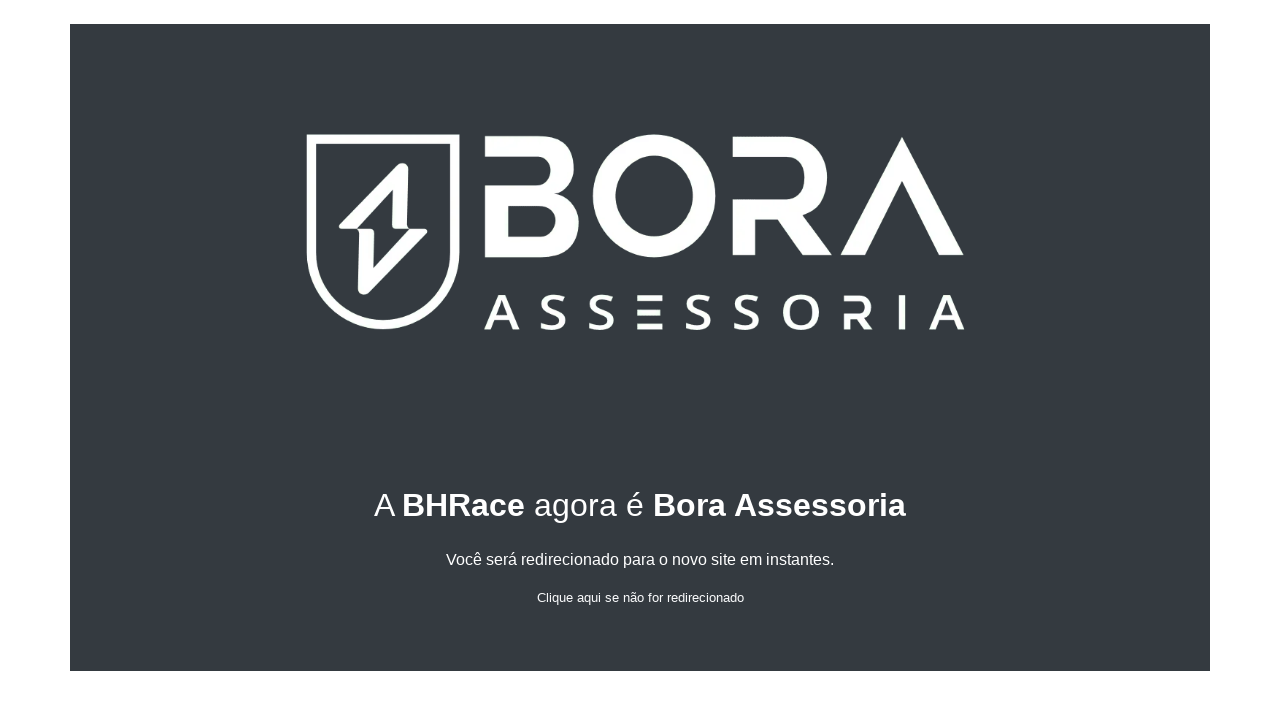

--- FILE ---
content_type: text/html
request_url: https://www.bhrace.com.br/loja
body_size: 1177
content:
<html>
  <head>
    <title>Bora Assessoria</title>
    <link rel="stylesheet" href="https://stackpath.bootstrapcdn.com/bootstrap/4.4.1/css/bootstrap.min.css" integrity="sha384-Vkoo8x4CGsO3+Hhxv8T/Q5PaXtkKtu6ug5TOeNV6gBiFeWPGFN9MuhOf23Q9Ifjh" crossorigin="anonymous">
    <script type="text/javascript">
      setTimeout(function() {
        window.location.href = 'https://boraequipe.com.br';
      }, 5000);
    </script>
  </head>
  <body>
    <div class="container mt-4 bg-dark">
      <div class="row">
        <div class="col-2"></div>
        <div class="col-8 mb-4">
          <div class="text-center text-white">
            <img src="https://cdn.dooca.store/159638/files/logo.png" alt="" class="mt-4 mb-5 img-fluid">
            <h2 class="m-4">
              A <strong>BHRace</strong> agora &eacute; <strong>Bora Assessoria</strong>
            </h2>
            <p>
              Voc&ecirc; ser&aacute; redirecionado para o novo site em instantes.
            </p>
            <p>
              <a href="https://boraequipe.com.br"><small class="text-light">Clique aqui se n&atilde;o for redirecionado</small></a>
            </p>
            <p></p>
            <br>
          </div>
        </div>
        <div class="col-2"></div>
      </div>
    </div>
  </body>
</html>
